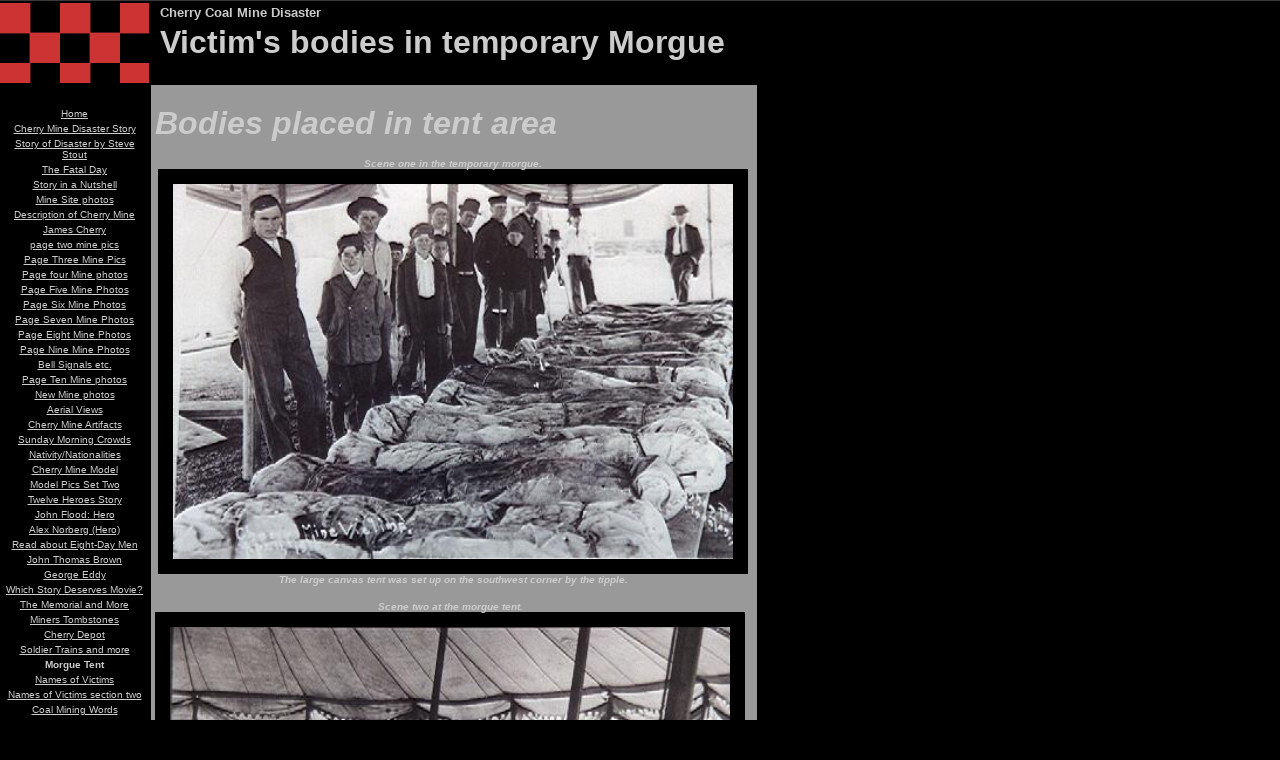

--- FILE ---
content_type: text/html
request_url: https://guitarjourney.tripod.com/cherrycoalminedisaster/id6.html
body_size: 68010
content:
<html>
   <HEAD>
      <meta http-equiv="Content-Type" content="text/html; charset=iso-8859-1">
   
      <META http-equiv="Content-Type" content="text/html; charset=iso-8859-1">
      <META http-equiv="Expires" content="0">
      <META name="TRELLIX_BUILDER_VER" content="1.0"><META name="TRELLIX_OPEN_SITE_COMMAND" content="http://build.tripod.lycos.com:80/trellix/sitebuilder/SiteBuilderServlet?fUrl=/trellix/sitebuilder/f_error.html&sUrl=/trellix/sitebuilder/f_edit_page.html&Command=OpenSite&FileName=5527612450301314860/site.xml"></META>
      <!--base href="https://guitarjourney.tripod.com/cherrycoalminedisaster/"-->
      <!--/base--><script language="Javascript"><!--
		document.isTrellix = 1;
//						--></script><title>Victim's bodies in temporary Morgue</title>
   </HEAD>
   <body leftmargin="0" topmargin="0" rightmargin="4" marginwidth="0" marginheight="0" bgcolor="#000000" background="/imagelib/sitebuilder/layout/spacer.gif" link="#cccccc" vlink="#cc3333" alink="#cccccc"><!--'"</title></head>-->

<script type="text/javascript">
//OwnerIQ
var __oiq_pct = 50;
if( __oiq_pct>=100 || Math.floor(Math.random()*100/(100-__oiq_pct)) > 0 ) {
var _oiqq = _oiqq || [];
_oiqq.push(['oiq_addPageBrand','Lycos']);
_oiqq.push(['oiq_addPageCat','Internet > Websites']);
_oiqq.push(['oiq_addPageLifecycle','Intend']);
_oiqq.push(['oiq_doTag']);
(function() {
var oiq = document.createElement('script'); oiq.type = 'text/javascript'; oiq.async = true;
oiq.src = document.location.protocol + '//px.owneriq.net/stas/s/lycosn.js';
var s = document.getElementsByTagName('script')[0]; s.parentNode.insertBefore(oiq, s);
})();
}
//Google Analytics
var _gaq = _gaq || [];
_gaq.push(['_setAccount','UA-21402695-19']);
_gaq.push(['_setDomainName','tripod.com']);
_gaq.push(['_setCustomVar',1,'member_name','guitarjourney',3]);
_gaq.push(['_trackPageview']);
(function() {
var ga = document.createElement('script'); ga.type = 'text/javascript'; ga.async = true;
ga.src = ('https:' == document.location.protocol ? 'https://ssl' : 'http://www') + '.google-analytics.com/ga.js';
var s = document.getElementsByTagName('script')[0]; s.parentNode.insertBefore(ga, s);
})();
//Lycos Init
function getReferrer() {
var all= this.document.cookie;
if (all== '') return false;
var cookie_name = 'REFERRER=';
var start = all.lastIndexOf(cookie_name);
if (start == -1) return false;
start += cookie_name.length;
var end = all.indexOf(';', start);
if (end == -1) end = all.length;
return all.substring(start, end);
}
function getQuery() {
var rfr = getReferrer();
if (rfr == '') return false;
var q = extractQuery(rfr, 'yahoo.com', 'p=');
if (q) return q;
q = extractQuery(rfr, '', 'q=');
return q ? q : "";
}
function extractQuery(full, site, q_param) {
var start = full.lastIndexOf(site);
if (start == -1) return false;
start = full.lastIndexOf(q_param);
if (start == -1) return false;
start += q_param.length;
var end = full.indexOf('&', start);
if (end == -1) end = full.length;
return unescape(full.substring(start, end)).split(" ").join("+");
}
function generateHref(atag, template){
atag.href=template.replace('_MYURL_', window.location.href.replace('http://', '')).replace('_MYTITLE_','Check%20out%20this%20Tripod%20Member%20site!'); 
}
var lycos_ad = Array();
var lycos_onload_timer;
var cm_role = "live";
var cm_host = "tripod.lycos.com";
var cm_taxid = "/memberembedded";
var tripod_member_name = "guitarjourney";
var tripod_member_page = "guitarjourney/cherrycoalminedisaster/id6.html";
var tripod_ratings_hash = "1769916572:e20097ec2d6864e303f477e729da20b4";

var lycos_ad_category = {"dmoz":"arts\/music","ontarget":"&CAT=arts%20and%20entertainment&L2CAT=music","find_what":"learn how"};

var lycos_ad_remote_addr = "209.202.244.9";
var lycos_ad_www_server = "www.tripod.lycos.com";
var lycos_ad_track_small = "";
var lycos_ad_track_served = "";
var lycos_search_query = getQuery();
</script>

<script type="text/javascript" src="https://scripts.lycos.com/catman/init.js"></script>

<script type='text/javascript'>
 var googletag = googletag || {};
 googletag.cmd = googletag.cmd || [];
 (function() {
   var gads = document.createElement('script');
   gads.async = true;
   gads.type = 'text/javascript';
   var useSSL = 'https:' == document.location.protocol;
   gads.src = (useSSL ? 'https:' : 'http:') +
     '//www.googletagservices.com/tag/js/gpt.js';
   var node = document.getElementsByTagName('script')[0];
   node.parentNode.insertBefore(gads, node);
 })();
</script>

<script type='text/javascript'>
 googletag.cmd.push(function() {
   googletag.defineSlot('/95963596/TRI_300X250_dfp', [300, 250], 'div-gpt-ad-1450204159126-0').addService(googletag.pubads());
   googletag.defineSlot('/95963596/TRI_above_728x90_dfp', [728, 90], 'div-gpt-ad-1450204159126-1').addService(googletag.pubads());
   googletag.defineSlot('/95963596/TRI_below_728x90_dfp', [728, 90], 'div-gpt-ad-1450204159126-2').addService(googletag.pubads());
   googletag.pubads().enableSingleRequest();
   googletag.enableServices();
 });
</script>


<script type="text/javascript"> 
(function(isV)
{
    if( !isV )
    {
        return;
    }
    var adMgr = new AdManager();
    var lycos_prod_set = adMgr.chooseProductSet();
    var slots = ["leaderboard", "leaderboard2", "toolbar_image", "toolbar_text", "smallbox", "top_promo", "footer2", "slider"];
    var adCat = this.lycos_ad_category;
    adMgr.setForcedParam('page', (adCat && adCat.dmoz) ? adCat.dmoz : 'member');
    if (this.lycos_search_query)
    {
        adMgr.setForcedParam("keyword", this.lycos_search_query);
    } 
    else if(adCat && adCat.find_what)
    {
        adMgr.setForcedParam('keyword', adCat.find_what);
    }
    
    for (var s in slots)
    {
        var slot = slots[s];
        if (adMgr.isSlotAvailable(slot))
        {
            this.lycos_ad[slot] = adMgr.getSlot(slot);
        }
    }

    adMgr.renderHeader();
    adMgr.renderFooter();
}((function() {

var w = 0, h = 0, minimumThreshold = 300;

if (top == self)
{
    return true;
}
if (typeof(window.innerWidth) == 'number' )
{
    w = window.innerWidth;
    h = window.innerHeight;
}
else if (document.documentElement && (document.documentElement.clientWidth || document.documentElement.clientHeight))
{
    w = document.documentElement.clientWidth;
    h = document.documentElement.clientHeight;
}
else if (document.body && (document.body.clientWidth || document.body.clientHeight))
{
    w = document.body.clientWidth;
    h = document.body.clientHeight;
}
return ((w > minimumThreshold) && (h > minimumThreshold));
}())));




window.onload = function()
{
    var f = document.getElementById("FooterAd");
    var b = document.getElementsByTagName("body")[0];
    b.appendChild(f);
    f.style.display = "block";
    document.getElementById('lycosFooterAdiFrame').src = '/adm/ad/footerAd.iframe.html';
    


    
    // DOM Inj Ad
    (function(isTrellix)
    {
        var e = document.createElement('iframe');
        e.style.border = '0';
        e.style.margin = 0;
        e.style.display = 'block';
        e.style.cssFloat = 'right';
        e.style.height = '254px';
        e.style.overflow = 'hidden';
        e.style.padding = 0;
        e.style.width = '300px';


        var isBlokedByDomain = function( href )
        {
            var blockedDomains = [
                "ananyaporn13000.tripod.com",
                "xxxpornxxx.tripod.com"
            ];
            var flag = false;
            
            for( var i=0; i<blockedDomains.length; i++ )
            {
                if( href.search( blockedDomains[ i ] ) >= 0 )
                {
                    flag = true;
                }
            }
            return flag;
        }

        var getMetaContent = function( metaName )
        {
            var metas = document.getElementsByTagName('meta');
            for (i=0; i<metas.length; i++)
            { 
                if( metas[i].getAttribute("name") == metaName )
                { 
                    return metas[i].getAttribute("content"); 
                } 
            }
            return false;
        }
        
        var getCommentNodes = function(regexPattern)
        {
            var nodes = {};
            var nodesA = [];
            var preferredNodesList = ['a', 'c', 'b'];
        
            (function getNodesThatHaveComments(n, pattern)
            {
                if (n.hasChildNodes())
                {
                    if (n.tagName === 'IFRAME')
                    {
                        return false;
                    }
                    for (var i = 0; i < n.childNodes.length; i++)
                    {
                        if ((n.childNodes[i].nodeType === 8) && (pattern.test(n.childNodes[i].nodeValue)))
                        {
                            var areaName = pattern.exec(n.childNodes[i].nodeValue)[1];
                            nodes[areaName] = n;
                        }
                        else if (n.childNodes[i].nodeType === 1)
                        {
                            getNodesThatHaveComments(n.childNodes[i], pattern);
                        }
                    }
                }
            }(document.body, regexPattern));

            for (var i in preferredNodesList)
            {
                if (nodes[preferredNodesList[i]])
                {
                    if( isTrellix && nodes[preferredNodesList[i]].parentNode.parentNode.parentNode.parentNode )
                    {
                        nodesA.push(nodes[preferredNodesList[i]].parentNode.parentNode.parentNode.parentNode);
                    }
                    else
                    {
                        nodesA.push( nodes[preferredNodesList[i]] );
                    }
                }
            }
            return nodesA;
        }
        
        
        var properNode = null;
        var areaNodes = getCommentNodes( new RegExp( '^area Type="area_(\\w+)"' ) );

        for (var i = 0; i < areaNodes.length; i++)
        {
            var a = parseInt(getComputedStyle(areaNodes[i]).width);
            if ((a >= 300) && (a <= 400))
            {
                properNode = areaNodes[i];
                break;
            }
        }


        var propertyName = getMetaContent("property") || false;
        if( isTrellix && (properNode) )
        {
            e.src = '/adm/ad/injectAd.iframe.html';
            properNode.insertBefore(e, properNode.firstChild);
        }
        else if( isTrellix && !( properNode ) ) // Slap the ad eventhought there is no alocated slot
        {
            e.src = '/adm/ad/injectAd.iframe.html';
            e.style.cssFloat = 'none';
            var cdiv = document.createElement('div');
            cdiv.style = "width:300px;margin:10px auto;";
            cdiv.appendChild( e );
            b.insertBefore(cdiv, b.lastChild);
        }
        else if( !isBlokedByDomain( location.href ) )
        {
            var injF = document.createElement('iframe');
            injF.style.border = '0';
            injF.style.margin = 0;
            injF.style.display = 'block';
            injF.style.cssFloat = 'none';
            injF.style.height = '254px';
            injF.style.overflow = 'hidden';
            injF.style.padding = 0;
            injF.style.width = '300px';
            injF.src = '/adm/ad/injectAd.iframe.html';

            if( b && ( !isTrellix || ( typeof isTrellix == "undefined" ) ) ) // All other tripod props
            {
                var cdiv = document.createElement('div');
                cdiv.style = "width:300px;margin:10px auto;";
                cdiv.appendChild( injF );
                b.insertBefore(cdiv, b.lastChild);
            } 
        }
  }( document.isTrellix ));
}

</script>

<div id="tb_container" style="background:#DFDCCF; border-bottom:1px solid #393939; position:relative; z-index:999999999!important">
<!--form name="search" onSubmit="return searchit()" id='header_search' >
<input type="text" placeholder="Search" size=30 name="search2" value="">
<input type="button" value="Go!" onClick="searchit()">
</form>
<style>
form#header_search {
    width: 916px;
    margin: 0 auto 8px;
    position: relative;
}


form#header_search input {
    height: 40px;
    font-size: 14px;
    line-height: 40px;
    padding: 0 8px;
    box-sizing: border-box;
    background: #F4F2E9;
    border: 1px solid #BBB8B8;
    transition: background-color 300ms ease-out,
                color 300ms ease;
}

form#header_search input[type="text"] {
    width: 100%;
}
form#header_search input[type="text"]:focus {
    border-color: #A2D054;
    background-color: #fff;
    box-shadow: 0 0px 12px -4px #A2D054;
}



form#header_search input[type="button"] {
    position: absolute;
    top: 1px;
    right: 1px;
    opacity: 1;
    background: #DFDCCF;
    color: #463734;
    width: 125px;
    cursor: pointer;
    height: 38px;
    border: none;
}
form#header_search input[type="text"]:focus ~ input[type='button']:hover,
form#header_search input[type='button']:hover {
    background-color: #A5CE56;
    color: #fff;
}
form#header_search input[type="text"]:focus ~ input[type='button'] {
    background-color: #52AEDF;
    color: #fff;
}

</style>

<script>
function searchit(){
    
    // determine environment 
    var search_env 
    if (lycos_ad_www_server.indexOf(".pd.") > -1) {
       search_env = 'http://search51.pd.lycos.com/a/';
    } else if (lycos_ad_www_server.indexOf(".qa.") > -1) {
       search_env = 'http://search51.qa.lycos.com/a/';
    } else {
       search_env = 'http://search51.lycos.com/a/';
    }

var search_term = encodeURIComponent(document.search.search2.value)
var search_url = search_env+search_term;
window.open(search_url);

return false
}
</script-->
<style>
    .adCenterClass{margin:0 auto}
</style>
<div id="tb_ad" class="adCenterClass" style="display:block!important; overflow:hidden; width:916px;">

<div id="ad_container" style="display:block!important; float:left; width:728px ">
<script type="text/javascript">
if (typeof lycos_ad !== "undefined" && "leaderboard" in lycos_ad) {
  document.write(lycos_ad['leaderboard']);
}
</script>
</div>
</div>
</div>
<script type="text/javascript">
if (typeof lycos_ad !== "undefined" && "slider" in lycos_ad) {
  document.write(lycos_ad['slider']);
}
</script> <!-- added 7/22 -->
<div id="FooterAd" style="background:#DFDCCF; border-top:1px solid #393939; clear:both; display:none; width:100%!important; position:relative; z-index:999999!important; height:90px!important"> 
<div class="adCenterClass" style="display:block!important; overflow:hidden; width:916px;">
<div id="footerAd_container" style="display:block!important; float:left; width:728px">
<iframe id="lycosFooterAdiFrame" style="border:0; display:block; float:left; height:96px; overflow:hidden; padding:0; width:750px"></iframe>
</div>
</div>
</div>


      <table cellpadding="0" cellspacing="0" border="0">
         <tr valign="top">
            <td width="149" bgcolor="#000000"><img src="/imagelib/sitebuilder/layout/spacer.gif" height="2" width="149" alt=""></td>
            <td colspan="4" width="610" bgcolor="#000000"><img src="/imagelib/sitebuilder/layout/spacer.gif" height="2" width="1" alt=""></td>
         </tr>
         <tr>
            <td width="149" background="/imagelib/sitebuilder/layout/checkers_logo.gif" height="80" valign="middle" align="center"><img src="/imagelib/sitebuilder/layout/spacer.gif" alt=""></td>
            <td width="2" bgcolor="#000000"><img src="/imagelib/sitebuilder/layout/spacer.gif" height="2" width="2" alt=""></td>
            <td width="6" bgcolor="#000000"><img src="/imagelib/sitebuilder/layout/spacer.gif" height="2" width="6" alt=""></td>
            <td background="/imagelib/sitebuilder/layout/spacer.gif" height="80" valign="top" align="center" bgcolor="#000000">
               <table cellpadding="2" cellspacing="0" border="0" background="/imagelib/sitebuilder/layout/spacer.gif">
                  <tr>
                     <td width="595">
                        <p align="left"><font face="Arial,Helvetica,sans-serif" size="2" color="#cccccc"><b>Cherry Coal Mine Disaster</b></font></p>
                     </td>
                  </tr>
                  <tr>
                     <td width="595">
                        <div><font face="Arial,Helvetica,sans-serif" size="6" color="#cccccc"><b>Victim's bodies in temporary Morgue</b></font></div>
                     </td>
                  </tr>
               </table>
            </td>
            <td width="2" bgcolor="#000000"><img src="/imagelib/sitebuilder/layout/spacer.gif" height="2" width="2" alt=""></td>
         </tr>
      </table>
      <table cellpadding="0" cellspacing="0" border="0">
         <tr>
            <td width="149" bgcolor="#000000"><img src="/imagelib/sitebuilder/layout/spacer.gif" height="2" width="149" alt=""></td>
            <td colspan="3" width="610" bgcolor="#000000"><img src="/imagelib/sitebuilder/layout/spacer.gif" height="2" width="1" alt=""></td>
         </tr>
         <tr>
            <td background="/imagelib/sitebuilder/layout/spacer.gif" height="80" valign="top" align="center" bgcolor="#000000">
               <table cellpadding="0" cellspacing="0" border="0">
                  <tr>
                     <td width="149"><img src="/imagelib/sitebuilder/layout/spacer.gif" height="20" width="149" alt=""></td>
                  </tr>
                  <tr>
                     <td width="149" valign="top" align="center">
                        <!--navbar Type="vert" uses-text="Y" face="Arial,Helvetica,sans-serif" size="1" color="#cccccc" style="0"-->
                        <table background="/imagelib/sitebuilder/layout/spacer.gif">
                           <tr>
                              <td align="center"><font face="Arial,Helvetica,sans-serif" size="1" color="#cccccc"><a class="NavBar" href="index.html"><font color="#cccccc">Home</font></a></font>
                              </td>
                           </tr>
                           <tr>
                              <td align="center"><font face="Arial,Helvetica,sans-serif" size="1" color="#cccccc"><a class="NavBar" href="id35.html"><font color="#cccccc">Cherry Mine Disaster Story</font></a></font>
                              </td>
                           </tr>
                           <tr>
                              <td align="center"><font face="Arial,Helvetica,sans-serif" size="1" color="#cccccc"><a class="NavBar" href="id36.html"><font color="#cccccc">Story of Disaster by Steve Stout</font></a></font>
                              </td>
                           </tr>
                           <tr>
                              <td align="center"><font face="Arial,Helvetica,sans-serif" size="1" color="#cccccc"><a class="NavBar" href="id37.html"><font color="#cccccc">The Fatal Day</font></a></font>
                              </td>
                           </tr>
                           <tr>
                              <td align="center"><font face="Arial,Helvetica,sans-serif" size="1" color="#cccccc"><a class="NavBar" href="id11.html"><font color="#cccccc">Story in a Nutshell</font></a></font>
                              </td>
                           </tr>
                           <tr>
                              <td align="center"><font face="Arial,Helvetica,sans-serif" size="1" color="#cccccc"><a class="NavBar" href="id7.html"><font color="#cccccc">Mine Site photos</font></a></font>
                              </td>
                           </tr>
                           <tr>
                              <td align="center"><font face="Arial,Helvetica,sans-serif" size="1" color="#cccccc"><a class="NavBar" href="id56.html"><font color="#cccccc">Description of Cherry Mine</font></a></font>
                              </td>
                           </tr>
                           <tr>
                              <td align="center"><font face="Arial,Helvetica,sans-serif" size="1" color="#cccccc"><a class="NavBar" href="id63.html"><font color="#cccccc">James Cherry</font></a></font>
                              </td>
                           </tr>
                           <tr>
                              <td align="center"><font face="Arial,Helvetica,sans-serif" size="1" color="#cccccc"><a class="NavBar" href="id9.html"><font color="#cccccc">page two mine pics</font></a></font>
                              </td>
                           </tr>
                           <tr>
                              <td align="center"><font face="Arial,Helvetica,sans-serif" size="1" color="#cccccc"><a class="NavBar" href="id10.html"><font color="#cccccc">Page Three Mine Pics</font></a></font>
                              </td>
                           </tr>
                           <tr>
                              <td align="center"><font face="Arial,Helvetica,sans-serif" size="1" color="#cccccc"><a class="NavBar" href="id15.html"><font color="#cccccc">Page four Mine photos</font></a></font>
                              </td>
                           </tr>
                           <tr>
                              <td align="center"><font face="Arial,Helvetica,sans-serif" size="1" color="#cccccc"><a class="NavBar" href="id24.html"><font color="#cccccc">Page Five Mine Photos</font></a></font>
                              </td>
                           </tr>
                           <tr>
                              <td align="center"><font face="Arial,Helvetica,sans-serif" size="1" color="#cccccc"><a class="NavBar" href="id28.html"><font color="#cccccc">Page Six Mine Photos</font></a></font>
                              </td>
                           </tr>
                           <tr>
                              <td align="center"><font face="Arial,Helvetica,sans-serif" size="1" color="#cccccc"><a class="NavBar" href="id29.html"><font color="#cccccc">Page Seven Mine Photos</font></a></font>
                              </td>
                           </tr>
                           <tr>
                              <td align="center"><font face="Arial,Helvetica,sans-serif" size="1" color="#cccccc"><a class="NavBar" href="id47.html"><font color="#cccccc">Page Eight Mine Photos</font></a></font>
                              </td>
                           </tr>
                           <tr>
                              <td align="center"><font face="Arial,Helvetica,sans-serif" size="1" color="#cccccc"><a class="NavBar" href="id48.html"><font color="#cccccc">Page Nine Mine Photos</font></a></font>
                              </td>
                           </tr>
                           <tr>
                              <td align="center"><font face="Arial,Helvetica,sans-serif" size="1" color="#cccccc"><a class="NavBar" href="id70.html"><font color="#cccccc">Bell Signals etc.</font></a></font>
                              </td>
                           </tr>
                           <tr>
                              <td align="center"><font face="Arial,Helvetica,sans-serif" size="1" color="#cccccc"><a class="NavBar" href="id73.html"><font color="#cccccc">Page Ten Mine photos</font></a></font>
                              </td>
                           </tr>
                           <tr>
                              <td align="center"><font face="Arial,Helvetica,sans-serif" size="1" color="#cccccc"><a class="NavBar" href="id41.html"><font color="#cccccc">New Mine photos</font></a></font>
                              </td>
                           </tr>
                           <tr>
                              <td align="center"><font face="Arial,Helvetica,sans-serif" size="1" color="#cccccc"><a class="NavBar" href="id43.html"><font color="#cccccc">Aerial Views</font></a></font>
                              </td>
                           </tr>
                           <tr>
                              <td align="center"><font face="Arial,Helvetica,sans-serif" size="1" color="#cccccc"><a class="NavBar" href="id61.html"><font color="#cccccc">Cherry Mine Artifacts</font></a></font>
                              </td>
                           </tr>
                           <tr>
                              <td align="center"><font face="Arial,Helvetica,sans-serif" size="1" color="#cccccc"><a class="NavBar" href="id44.html"><font color="#cccccc">Sunday Morning Crowds</font></a></font>
                              </td>
                           </tr>
                           <tr>
                              <td align="center"><font face="Arial,Helvetica,sans-serif" size="1" color="#cccccc"><a class="NavBar" href="id30.html"><font color="#cccccc">Nativity/Nationalities</font></a></font>
                              </td>
                           </tr>
                           <tr>
                              <td align="center"><font face="Arial,Helvetica,sans-serif" size="1" color="#cccccc"><a class="NavBar" href="id12.html"><font color="#cccccc">Cherry Mine Model</font></a></font>
                              </td>
                           </tr>
                           <tr>
                              <td align="center"><font face="Arial,Helvetica,sans-serif" size="1" color="#cccccc"><a class="NavBar" href="id13.html"><font color="#cccccc">Model Pics Set Two</font></a></font>
                              </td>
                           </tr>
                           <tr>
                              <td align="center"><font face="Arial,Helvetica,sans-serif" size="1" color="#cccccc"><a class="NavBar" href="id19.html"><font color="#cccccc">Twelve Heroes Story</font></a></font>
                              </td>
                           </tr>
                           <tr>
                              <td align="center"><font face="Arial,Helvetica,sans-serif" size="1" color="#cccccc"><a class="NavBar" href="id38.html"><font color="#cccccc">John Flood: Hero</font></a></font>
                              </td>
                           </tr>
                           <tr>
                              <td align="center"><font face="Arial,Helvetica,sans-serif" size="1" color="#cccccc"><a class="NavBar" href="id54.html"><font color="#cccccc">Alex Norberg (Hero)</font></a></font>
                              </td>
                           </tr>
                           <tr>
                              <td align="center"><font face="Arial,Helvetica,sans-serif" size="1" color="#cccccc"><a class="NavBar" href="id18.html"><font color="#cccccc">Read about Eight-Day Men</font></a></font>
                              </td>
                           </tr>
                           <tr>
                              <td align="center"><font face="Arial,Helvetica,sans-serif" size="1" color="#cccccc"><a class="NavBar" href="id65.html"><font color="#cccccc">John Thomas Brown</font></a></font>
                              </td>
                           </tr>
                           <tr>
                              <td align="center"><font face="Arial,Helvetica,sans-serif" size="1" color="#cccccc"><a class="NavBar" href="id78.html"><font color="#cccccc">George Eddy</font></a></font>
                              </td>
                           </tr>
                           <tr>
                              <td align="center"><font face="Arial,Helvetica,sans-serif" size="1" color="#cccccc"><a class="NavBar" href="id27.html"><font color="#cccccc">Which Story Deserves Movie?</font></a></font>
                              </td>
                           </tr>
                           <tr>
                              <td align="center"><font face="Arial,Helvetica,sans-serif" size="1" color="#cccccc"><a class="NavBar" href="id16.html"><font color="#cccccc">The Memorial and More</font></a></font>
                              </td>
                           </tr>
                           <tr>
                              <td align="center"><font face="Arial,Helvetica,sans-serif" size="1" color="#cccccc"><a class="NavBar" href="id33.html"><font color="#cccccc">Miners Tombstones</font></a></font>
                              </td>
                           </tr>
                           <tr>
                              <td align="center"><font face="Arial,Helvetica,sans-serif" size="1" color="#cccccc"><a class="NavBar" href="id26.html"><font color="#cccccc">Cherry Depot</font></a></font>
                              </td>
                           </tr>
                           <tr>
                              <td align="center"><font face="Arial,Helvetica,sans-serif" size="1" color="#cccccc"><a class="NavBar" href="id17.html"><font color="#cccccc">Soldier Trains and more</font></a></font>
                              </td>
                           </tr>
                           <tr>
                              <td align="center"><font face="Arial,Helvetica,sans-serif" size="1" color="#cccccc"><a class="NavBar" href="id6.html" style="text-decoration: none;"><font color="#cccccc"><b>Morgue Tent</b></font></a></font>
                              </td>
                           </tr>
                           <tr>
                              <td align="center"><font face="Arial,Helvetica,sans-serif" size="1" color="#cccccc"><a class="NavBar" href="id22.html"><font color="#cccccc">Names of Victims</font></a></font>
                              </td>
                           </tr>
                           <tr>
                              <td align="center"><font face="Arial,Helvetica,sans-serif" size="1" color="#cccccc"><a class="NavBar" href="id23.html"><font color="#cccccc">Names of Victims section two</font></a></font>
                              </td>
                           </tr>
                           <tr>
                              <td align="center"><font face="Arial,Helvetica,sans-serif" size="1" color="#cccccc"><a class="NavBar" href="id8.html"><font color="#cccccc">Coal Mining Words</font></a></font>
                              </td>
                           </tr>
                           <tr>
                              <td align="center"><font face="Arial,Helvetica,sans-serif" size="1" color="#cccccc"><a class="NavBar" href="id5.html"><font color="#cccccc">Map Diagrams</font></a></font>
                              </td>
                           </tr>
                           <tr>
                              <td align="center"><font face="Arial,Helvetica,sans-serif" size="1" color="#cccccc"><a class="NavBar" href="id42.html"><font color="#cccccc">No Respect For History</font></a></font>
                              </td>
                           </tr>
                           <tr>
                              <td align="center"><font face="Arial,Helvetica,sans-serif" size="1" color="#cccccc"><a class="NavBar" href="id66.html"><font color="#cccccc">The Day the Tipple Fell</font></a></font>
                              </td>
                           </tr>
                           <tr>
                              <td align="center"><font face="Arial,Helvetica,sans-serif" size="1" color="#cccccc"><a class="NavBar" href="id4.html"><font color="#cccccc">Farewell letters</font></a></font>
                              </td>
                           </tr>
                           <tr>
                              <td align="center"><font face="Arial,Helvetica,sans-serif" size="1" color="#cccccc"><a class="NavBar" href="id55.html"><font color="#cccccc">Sam Howard's Letter</font></a></font>
                              </td>
                           </tr>
                           <tr>
                              <td align="center"><font face="Arial,Helvetica,sans-serif" size="1" color="#cccccc"><a class="NavBar" href="id20.html"><font color="#cccccc">More on the Subject</font></a></font>
                              </td>
                           </tr>
                           <tr>
                              <td align="center"><font face="Arial,Helvetica,sans-serif" size="1" color="#cccccc"><a class="NavBar" href="id51.html"><font color="#cccccc">&quot;Oneness&quot; Press release</font></a></font>
                              </td>
                           </tr>
                           <tr>
                              <td align="center"><font face="Arial,Helvetica,sans-serif" size="1" color="#cccccc"><a class="NavBar" href="id39.html"><font color="#cccccc">TRAPPED: Karen Tintori's new book</font></a></font>
                              </td>
                           </tr>
                           <tr>
                              <td align="center"><font face="Arial,Helvetica,sans-serif" size="1" color="#cccccc"><a class="NavBar" href="id14.html"><font color="#cccccc">MODEL RAILROADING MAG</font></a></font>
                              </td>
                           </tr>
                           <tr>
                              <td align="center"><font face="Arial,Helvetica,sans-serif" size="1" color="#cccccc"><a class="NavBar" href="id74.html"><font color="#cccccc">Ray Tutaj Model Projects</font></a></font>
                              </td>
                           </tr>
                           <tr>
                              <td align="center"><font face="Arial,Helvetica,sans-serif" size="1" color="#cccccc"><a class="NavBar" href="id21.html"><font color="#cccccc">Last Days of The Milwaukee Road</font></a></font>
                              </td>
                           </tr>
                           <tr>
                              <td align="center"><font face="Arial,Helvetica,sans-serif" size="1" color="#cccccc"><a class="NavBar" href="id45.html"><font color="#cccccc">Milwaukee Road Car</font></a></font>
                              </td>
                           </tr>
                           <tr>
                              <td align="center"><font face="Arial,Helvetica,sans-serif" size="1" color="#cccccc"><a class="NavBar" href="id32.html"><font color="#cccccc">St. Paul Coal Mine Office</font></a></font>
                              </td>
                           </tr>
                           <tr>
                              <td align="center"><font face="Arial,Helvetica,sans-serif" size="1" color="#cccccc"><a class="NavBar" href="id53.html"><font color="#cccccc">Remembering the disaster.</font></a></font>
                              </td>
                           </tr>
                           <tr>
                              <td align="center"><font face="Arial,Helvetica,sans-serif" size="1" color="#cccccc"><a class="NavBar" href="id52.html"><font color="#cccccc">100th Anniversary/Car Show</font></a></font>
                              </td>
                           </tr>
                           <tr>
                              <td align="center"><font face="Arial,Helvetica,sans-serif" size="1" color="#cccccc"><a class="NavBar" href="id62.html"><font color="#cccccc">100th Anniversary Photos</font></a></font>
                              </td>
                           </tr>
                           <tr>
                              <td align="center"><font face="Arial,Helvetica,sans-serif" size="1" color="#cccccc"><a class="NavBar" href="id67.html"><font color="#cccccc">100th Anniversary photos by Candy Brown</font></a></font>
                              </td>
                           </tr>
                           <tr>
                              <td align="center"><font face="Arial,Helvetica,sans-serif" size="1" color="#cccccc"><a class="NavBar" href="id68.html"><font color="#cccccc">100th Anniversary pics from Karen Tintori</font></a></font>
                              </td>
                           </tr>
                           <tr>
                              <td align="center"><font face="Arial,Helvetica,sans-serif" size="1" color="#cccccc"><a class="NavBar" href="id58.html"><font color="#cccccc">We need Your Help (1909 song)</font></a></font>
                              </td>
                           </tr>
                           <tr>
                              <td align="center"><font face="Arial,Helvetica,sans-serif" size="1" color="#cccccc"><a class="NavBar" href="id57.html"><font color="#cccccc">Cherry Word Puzzle</font></a></font>
                              </td>
                           </tr>
                           <tr>
                              <td align="center"><font face="Arial,Helvetica,sans-serif" size="1" color="#cccccc"><a class="NavBar" href="id2.html"><font color="#cccccc">Favorite Links</font></a></font>
                              </td>
                           </tr>
                           <tr>
                              <td align="center"><font face="Arial,Helvetica,sans-serif" size="1" color="#cccccc"><a class="NavBar" href="id1.html"><font color="#cccccc">About me</font></a></font>
                              </td>
                           </tr>
                           <tr>
                              <td align="center"><font face="Arial,Helvetica,sans-serif" size="1" color="#cccccc"><a class="NavBar" href="id25.html"><font color="#cccccc">Tour of Mine Site</font></a></font>
                              </td>
                           </tr>
                           <tr>
                              <td align="center"><font face="Arial,Helvetica,sans-serif" size="1" color="#cccccc"><a class="NavBar" href="id3.html"><font color="#cccccc">Contact Me</font></a></font>
                              </td>
                           </tr>
                           <tr>
                              <td align="center"><font face="Arial,Helvetica,sans-serif" size="1" color="#cccccc"><a class="NavBar" href="id59.html"><font color="#cccccc">100th Anniversary Documentary Available and More!</font></a></font>
                              </td>
                           </tr>
                           <tr>
                              <td align="center"><font face="Arial,Helvetica,sans-serif" size="1" color="#cccccc"><a class="NavBar" href="id69.html"><font color="#cccccc">Cherry Mine Disaster Historical Society</font></a></font>
                              </td>
                           </tr>
                           <tr>
                              <td align="center"><font face="Arial,Helvetica,sans-serif" size="1" color="#cccccc"><a class="NavBar" href="id60.html"><font color="#cccccc">T-Shirts, Sweatshirts etc.(100th anniv.)</font></a></font>
                              </td>
                           </tr>
                           <tr>
                              <td align="center"><font face="Arial,Helvetica,sans-serif" size="1" color="#cccccc"><a class="NavBar" href="id64.html"><font color="#cccccc">STORE</font></a></font>
                              </td>
                           </tr>
                           <tr>
                              <td align="center"><font face="Arial,Helvetica,sans-serif" size="1" color="#cccccc"><a class="NavBar" href="id46.html"><font color="#cccccc">Train Photo CDs Available</font></a></font>
                              </td>
                           </tr>
                           <tr>
                              <td align="center"><font face="Arial,Helvetica,sans-serif" size="1" color="#cccccc"><a class="NavBar" href="id72.html"><font color="#cccccc">Train Video DVD's Available</font></a></font>
                              </td>
                           </tr>
                           <tr>
                              <td align="center"><font face="Arial,Helvetica,sans-serif" size="1" color="#cccccc"><a class="NavBar" href="id76.html"><font color="#cccccc">Train -e-books NEW!</font></a></font>
                              </td>
                           </tr>
                           <tr>
                              <td align="center"><font face="Arial,Helvetica,sans-serif" size="1" color="#cccccc"><a class="NavBar" href="id71.html"><font color="#cccccc">Workers Compensation</font></a></font>
                              </td>
                           </tr>
                           <tr>
                              <td align="center"><font face="Arial,Helvetica,sans-serif" size="1" color="#cccccc"><a class="NavBar" href="id75.html"><font color="#cccccc">Cherry MIne Enthusiasts Remembered</font></a></font>
                              </td>
                           </tr>
                           <tr>
                              <td align="center"><font face="Arial,Helvetica,sans-serif" size="1" color="#cccccc"><a class="NavBar" href="id77.html"><font color="#cccccc">How You Can Help</font></a></font>
                              </td>
                           </tr>
                        </table>
                        <!--/navbar-->
                     </td>
                  </tr>
               </table>
            </td>
            <td width="2" bgcolor="#000000"><img src="/imagelib/sitebuilder/layout/spacer.gif" height="2" width="2" alt=""></td>
            <td valign="top" bgcolor="#999999">
               <table cellpadding="4" cellspacing="0" border="0">
                  <tr>
                     <td width="596" valign="top">
                        <!--area Type="subhead" face="Arial,Helvetica,sans-serif" size="3" color="#cccccc" style="3"-->
                        
                        <p>
                           <!--gem:tlx.tlx.sound-->
                           <embed autostart="true" hidden="true" loop="false" src="https://guitarjourney.tripod.com/sitebuildercontent/sitebuilderfiles/00forsaken.mp3"></embed>
                           <!--end gem-->
                           <!--"''"-->
                        </p>
                        <p><font face="Arial,Helvetica,sans-serif" size="3" color="#cccccc"><b><i><DIV><FONT size=6>Bodies placed in tent area</FONT>
                           <!--"''"--></DIV></i></b></font>
                        </p>
                        
                        <p>
                           <div align="center">
                              <table border="0" cellpadding="0" cellspacing="0">
                                 <tr>
                                    <td align="center" background="/imagelib/sitebuilder/layout/spacer.gif" width="590"><font face="Arial,Helvetica,sans-serif" size="1" color="#cccccc"><b><i>Scene one in the temporary morgue.</i></b></font></td>
                                 </tr>
                                 <tr>
                                    <td align="center" background="/imagelib/sitebuilder/layout/spacer.gif">
                                       <table border="0" cellpadding="0" cellspacing="0" align="center">
                                          <tr>
                                             <TD HEIGHT="15" COLSPAN="3" bgcolor="#000000"><img src="/imagelib/sitebuilder/layout/blank.gif" BORDER="0" ALT=""></TD>
                                          </tr>
                                          <tr>
                                             <td width="15" bgcolor="#000000"><img src="/imagelib/sitebuilder/layout/blank.gif" WIDTH="15" HEIGHT="1" BORDER="0" ALT=""></td>
                                             <td><img alt="corpseone.jpg" border="" src="../sitebuildercontent/sitebuilderpictures/corpseone.jpg" vspace="0" hspace="0" width="560"></td>
                                             <td width="15" bgcolor="#000000"><img src="/imagelib/sitebuilder/layout/blank.gif" WIDTH="15" HEIGHT="1" BORDER="0" ALT=""></td>
                                          </tr>
                                          <tr>
                                             <td height="15" colspan="3" bgcolor="#000000"><img src="/imagelib/sitebuilder/layout/blank.gif" WIDTH="1" HEIGHT="1" BORDER="0" ALT=""></td>
                                          </tr>
                                       </table>
                                    </td>
                                 </tr>
                                 <tr>
                                    <td align="center" background="/imagelib/sitebuilder/layout/spacer.gif" width="590"><font face="Arial,Helvetica,sans-serif" size="1" color="#cccccc"><b><i>The large canvas tent was set up on the southwest corner by the tipple.</i></b></font></td>
                                 </tr>
                              </table>
                           </div>
                        </p>
                        <p>
                           <div align="left">
                              <table border="0" cellpadding="0" cellspacing="0">
                                 <tr>
                                    <td align="center" background="/imagelib/sitebuilder/layout/spacer.gif" width="590"><font face="Arial,Helvetica,sans-serif" size="1" color="#cccccc"><b><i>Scene two at the morgue tent.</i></b></font></td>
                                 </tr>
                                 <tr>
                                    <td align="center" background="/imagelib/sitebuilder/layout/spacer.gif">
                                       <table border="0" cellpadding="0" cellspacing="0" align="center">
                                          <tr>
                                             <TD HEIGHT="15" COLSPAN="3" bgcolor="#000000"><img src="/imagelib/sitebuilder/layout/blank.gif" BORDER="0" ALT=""></TD>
                                          </tr>
                                          <tr>
                                             <td width="15" bgcolor="#000000"><img src="/imagelib/sitebuilder/layout/blank.gif" WIDTH="15" HEIGHT="1" BORDER="0" ALT=""></td>
                                             <td><img alt="corpsetwo.jpg" border="" src="../sitebuildercontent/sitebuilderpictures/corpsetwo.jpg" vspace="0" hspace="0" width="560"></td>
                                             <td width="15" bgcolor="#000000"><img src="/imagelib/sitebuilder/layout/blank.gif" WIDTH="15" HEIGHT="1" BORDER="0" ALT=""></td>
                                          </tr>
                                          <tr>
                                             <td height="15" colspan="3" bgcolor="#000000"><img src="/imagelib/sitebuilder/layout/blank.gif" WIDTH="1" HEIGHT="1" BORDER="0" ALT=""></td>
                                          </tr>
                                       </table>
                                    </td>
                                 </tr>
                                 <tr>
                                    <td align="center" background="/imagelib/sitebuilder/layout/spacer.gif" width="590"><font face="Arial,Helvetica,sans-serif" size="1" color="#cccccc"><b><i>Notice the wooden coffins below the charred body remains</i></b></font></td>
                                 </tr>
                              </table>
                           </div>
                        </p>
                        <p><font face="Arial,Helvetica,sans-serif" size="3" color="#cccccc"><b><i><DIV><FONT color=#ffffff size=2>&nbsp;
                           <P>Here in this temporary tent, the victims of the disaster are laid for family to help identify. Many were identified by
                           a type of watch or item worn on their clothing etc.</P>
                           <P>In the 1910 book called "The Cherry Mine Disaster", a description was given which gives the reader a ghastly and eerie
                           glimpse of the horror filled task of identifying the bodies. The author described a scene he witnessed near the tent. Family
                           members entered the tent in the night with flickering of the lantern lights helping to illuminate the tent. The disfigured
                           bodies were silhouetted upon the canvass of the tent as a family member wept bitterly while verifying the remains of the lost
                           loved one.</P></FONT>
                           <!--"''"--></DIV></i></b></font>
                        </p>
                        <p>
                           <div align="center">
                              <table border="0" cellpadding="0" cellspacing="0">
                                 <tr>
                                    <td align="center" background="/imagelib/sitebuilder/layout/spacer.gif" width="590"><font face="Arial,Helvetica,sans-serif" size="1" color="#cccccc"><b><i>Scene three in temp morgue</i></b></font></td>
                                 </tr>
                                 <tr>
                                    <td align="center" background="/imagelib/sitebuilder/layout/spacer.gif">
                                       <table border="0" cellpadding="0" cellspacing="0" align="center">
                                          <tr>
                                             <TD HEIGHT="15" COLSPAN="3" bgcolor="#000000"><img src="/imagelib/sitebuilder/layout/blank.gif" BORDER="0" ALT=""></TD>
                                          </tr>
                                          <tr>
                                             <td width="15" bgcolor="#000000"><img src="/imagelib/sitebuilder/layout/blank.gif" WIDTH="15" HEIGHT="1" BORDER="0" ALT=""></td>
                                             <td><img alt="corpsethree.jpg" border="" src="../sitebuildercontent/sitebuilderpictures/corpsethree.jpg" vspace="0" hspace="0" width="560"></td>
                                             <td width="15" bgcolor="#000000"><img src="/imagelib/sitebuilder/layout/blank.gif" WIDTH="15" HEIGHT="1" BORDER="0" ALT=""></td>
                                          </tr>
                                          <tr>
                                             <td height="15" colspan="3" bgcolor="#000000"><img src="/imagelib/sitebuilder/layout/blank.gif" WIDTH="1" HEIGHT="1" BORDER="0" ALT=""></td>
                                          </tr>
                                       </table>
                                    </td>
                                 </tr>
                                 <tr>
                                    <td align="center" background="/imagelib/sitebuilder/layout/spacer.gif" width="590"><font face="Arial,Helvetica,sans-serif" size="1" color="#cccccc"><b><i>Hell on earth.</i></b></font></td>
                                 </tr>
                              </table>
                           </div>
                        </p>
                        <p>
                           <div align="center">
                              <table border="0" cellpadding="0" cellspacing="0">
                                 <tr>
                                    <td align="center" background="/imagelib/sitebuilder/layout/spacer.gif" width="590"><font face="Arial,Helvetica,sans-serif" size="1" color="#cccccc"><b><i>Scene four in the Morgue tent</i></b></font></td>
                                 </tr>
                                 <tr>
                                    <td align="center" background="/imagelib/sitebuilder/layout/spacer.gif">
                                       <table border="0" cellpadding="0" cellspacing="0" align="center">
                                          <tr>
                                             <TD HEIGHT="15" COLSPAN="3" bgcolor="#000000"><img src="/imagelib/sitebuilder/layout/blank.gif" BORDER="0" ALT=""></TD>
                                          </tr>
                                          <tr>
                                             <td width="15" bgcolor="#000000"><img src="/imagelib/sitebuilder/layout/blank.gif" WIDTH="15" HEIGHT="1" BORDER="0" ALT=""></td>
                                             <td><img alt="corpsefour.jpg" border="" src="../sitebuildercontent/sitebuilderpictures/corpsefour.jpg" vspace="0" hspace="0" width="560"></td>
                                             <td width="15" bgcolor="#000000"><img src="/imagelib/sitebuilder/layout/blank.gif" WIDTH="15" HEIGHT="1" BORDER="0" ALT=""></td>
                                          </tr>
                                          <tr>
                                             <td height="15" colspan="3" bgcolor="#000000"><img src="/imagelib/sitebuilder/layout/blank.gif" WIDTH="1" HEIGHT="1" BORDER="0" ALT=""></td>
                                          </tr>
                                       </table>
                                    </td>
                                 </tr>
                                 <tr>
                                    <td align="center" background="/imagelib/sitebuilder/layout/spacer.gif" width="590"><font face="Arial,Helvetica,sans-serif" size="1" color="#cccccc"><b><i>Not an easy job for anybody, including the photographers.  </i></b></font></td>
                                 </tr>
                              </table>
                           </div>
                        </p>
                        <p>
                           <div align="center">
                              <table border="0" cellpadding="0" cellspacing="0">
                                 <tr>
                                    <td align="center" background="/imagelib/sitebuilder/layout/spacer.gif" width="590"><font face="Arial,Helvetica,sans-serif" size="1" color="#cccccc"><b><i>Scene five. Life is fragile so handle it with care</i></b></font></td>
                                 </tr>
                                 <tr>
                                    <td align="center" background="/imagelib/sitebuilder/layout/spacer.gif">
                                       <table border="0" cellpadding="0" cellspacing="0" align="center">
                                          <tr>
                                             <TD HEIGHT="15" COLSPAN="3" bgcolor="#000000"><img src="/imagelib/sitebuilder/layout/blank.gif" BORDER="0" ALT=""></TD>
                                          </tr>
                                          <tr>
                                             <td width="15" bgcolor="#000000"><img src="/imagelib/sitebuilder/layout/blank.gif" WIDTH="15" HEIGHT="1" BORDER="0" ALT=""></td>
                                             <td><img alt="corpsefive.jpg" border="" src="../sitebuildercontent/sitebuilderpictures/corpsefive.jpg" vspace="0" hspace="0" width="560"></td>
                                             <td width="15" bgcolor="#000000"><img src="/imagelib/sitebuilder/layout/blank.gif" WIDTH="15" HEIGHT="1" BORDER="0" ALT=""></td>
                                          </tr>
                                          <tr>
                                             <td height="15" colspan="3" bgcolor="#000000"><img src="/imagelib/sitebuilder/layout/blank.gif" WIDTH="1" HEIGHT="1" BORDER="0" ALT=""></td>
                                          </tr>
                                       </table>
                                    </td>
                                 </tr>
                                 <tr>
                                    <td align="center" background="/imagelib/sitebuilder/layout/spacer.gif" width="590"><font face="Arial,Helvetica,sans-serif" size="1" color="#cccccc"><b><i>There is a fine line between life and death and God just doesn't intervene.</i></b></font></td>
                                 </tr>
                              </table>
                           </div>
                        </p>
                        <!--/area Type="subhead"-->
                     </td>
                  </tr>
                  <tr>
                     <td height="20" width="592"><img src="/imagelib/sitebuilder/layout/spacer.gif" height="20" alt=""></td>
                  </tr>
                  <tr>
                     <td valign="top">
                        <table cellpadding="2" cellspacing="0" border="0">
                           <tr>
                              <td width="592" valign="top">
                                 <!--area Type="main" face="Arial,Helvetica,sans-serif" size="2" color="#000000" style="0"-->
                                 
                                 <p>
                                    <div align="center">
                                       <table border="0" cellpadding="0" cellspacing="0">
                                          <tr>
                                             <td align="center" background="/imagelib/sitebuilder/layout/spacer.gif" width="590"><font face="Arial,Helvetica,sans-serif" size="1" color="#000000">One of the many funeral processions.</font></td>
                                          </tr>
                                          <tr>
                                             <td align="center" background="/imagelib/sitebuilder/layout/spacer.gif">
                                                <table border="0" cellpadding="0" cellspacing="0" align="center">
                                                   <tr>
                                                      <TD HEIGHT="15" COLSPAN="3" bgcolor="#000000"><img src="/imagelib/sitebuilder/layout/blank.gif" BORDER="0" ALT=""></TD>
                                                   </tr>
                                                   <tr>
                                                      <td width="15" bgcolor="#000000"><img src="/imagelib/sitebuilder/layout/blank.gif" WIDTH="15" HEIGHT="1" BORDER="0" ALT=""></td>
                                                      <td><img alt="procession.jpg" border="" src="../sitebuildercontent/sitebuilderpictures/procession.jpg" vspace="0" hspace="0" width="560"></td>
                                                      <td width="15" bgcolor="#000000"><img src="/imagelib/sitebuilder/layout/blank.gif" WIDTH="15" HEIGHT="1" BORDER="0" ALT=""></td>
                                                   </tr>
                                                   <tr>
                                                      <td height="15" colspan="3" bgcolor="#000000"><img src="/imagelib/sitebuilder/layout/blank.gif" WIDTH="1" HEIGHT="1" BORDER="0" ALT=""></td>
                                                   </tr>
                                                </table>
                                             </td>
                                          </tr>
                                          <tr>
                                             <td align="center" background="/imagelib/sitebuilder/layout/spacer.gif" width="590"><font face="Arial,Helvetica,sans-serif" size="1" color="#000000">Funeral for miners.</font></td>
                                          </tr>
                                       </table>
                                    </div>
                                 </p>
                                 <p><font face="Arial,Helvetica,sans-serif" size="2" color="#000000"><DIV>Sad scenes
                                    <!--"''"--></DIV></font>
                                 </p>
                                 
                                 <p>
                                    <div align="center">
                                       <table border="0" cellpadding="0" cellspacing="0">
                                          <tr>
                                             <td align="center" background="/imagelib/sitebuilder/layout/spacer.gif" width="590"><font face="Arial,Helvetica,sans-serif" size="1" color="#000000">A funeral in the mud.</font></td>
                                          </tr>
                                          <tr>
                                             <td align="center" background="/imagelib/sitebuilder/layout/spacer.gif">
                                                <table border="0" cellpadding="0" cellspacing="0" align="center">
                                                   <tr>
                                                      <TD HEIGHT="15" COLSPAN="3" bgcolor="#000000"><img src="/imagelib/sitebuilder/layout/blank.gif" BORDER="0" ALT=""></TD>
                                                   </tr>
                                                   <tr>
                                                      <td width="15" bgcolor="#000000"><img src="/imagelib/sitebuilder/layout/blank.gif" WIDTH="15" HEIGHT="1" BORDER="0" ALT=""></td>
                                                      <td><img alt="muddyfuneral.jpg" border="" src="../sitebuildercontent/sitebuilderpictures/muddyfuneral.jpg" vspace="0" hspace="0" width="560"></td>
                                                      <td width="15" bgcolor="#000000"><img src="/imagelib/sitebuilder/layout/blank.gif" WIDTH="15" HEIGHT="1" BORDER="0" ALT=""></td>
                                                   </tr>
                                                   <tr>
                                                      <td height="15" colspan="3" bgcolor="#000000"><img src="/imagelib/sitebuilder/layout/blank.gif" WIDTH="1" HEIGHT="1" BORDER="0" ALT=""></td>
                                                   </tr>
                                                </table>
                                             </td>
                                          </tr>
                                          <tr>
                                             <td align="center" background="/imagelib/sitebuilder/layout/spacer.gif" width="590"><font face="Arial,Helvetica,sans-serif" size="1" color="#000000">The deepest sorrow and hurt the soul can know. Why God, why?</font></td>
                                          </tr>
                                       </table>
                                    </div>
                                 </p>
                                 <p><font face="Arial,Helvetica,sans-serif" size="2" color="#000000"><DIV><FONT size=4><STRONG>Pictured below are pocket watches, pipes, pencils and other items that were found on the victim's
                                    as they brought the lifeless bodies to the surface. These items helped to identify many of the miners who were otherwise unrecognizable
                                    because of the fire.</STRONG></FONT>
                                    <!--"''"--></DIV></font>
                                 </p>
                                 <!--/area Type="main"-->
                              </td>
                           </tr>
                           <tr>
                              <td width="592"><img src="/imagelib/sitebuilder/layout/spacer.gif" height="12" width="1" alt=""></td>
                           </tr>
                           <tr>
                              <td width="592" valign="top">
                                 <!--area Type="area_a" face="Arial,Helvetica,sans-serif" size="2" color="#000000" style="0"-->
                                 <!--/area Type="area_a"-->
                              </td>
                           </tr>
                           <tr>
                              <td width="592"><img src="/imagelib/sitebuilder/layout/spacer.gif" height="12" width="1" alt=""></td>
                           </tr>
                           <tr>
                              <td width="592" valign="top">
                                 <!--area Type="area_b" face="Arial,Helvetica,sans-serif" size="2" color="#000000" style="0"-->
                                 <!--/area Type="area_b"-->
                              </td>
                           </tr>
                           <tr>
                              <td width="592"><img src="/imagelib/sitebuilder/layout/spacer.gif" height="12" width="1" alt=""></td>
                           </tr>
                           <tr>
                              <td width="592" valign="top">
                                 <!--area Type="area_c" face="Arial,Helvetica,sans-serif" size="2" color="#000000" style="0"-->
                                 <!--/area Type="area_c"-->
                              </td>
                           </tr>
                        </table>
                     </td>
                  </tr>
                  <tr>
                     <td bgcolor="#000000">
                        <table cellpadding="0" cellspacing="0" border="0">
                           <tr>
                              <td width="596" valign="top">
                                 <!--area Type="runner" face="Arial,Helvetica,sans-serif" size="1" color="#cccccc" style="1"-->
                                 
                                 <p>
                                    <div align="center">
                                       <table border="0" cellpadding="0" cellspacing="0">
                                          <tr>
                                             <td align="center" background="/imagelib/sitebuilder/layout/spacer.gif" width="590"><font face="Arial,Helvetica,sans-serif" size="1" color="#cccccc"><b>Items Found on Victim's bodies</b></font></td>
                                          </tr>
                                          <tr>
                                             <td align="center" background="/imagelib/sitebuilder/layout/spacer.gif">
                                                <table border="0" cellpadding="0" cellspacing="0" align="center">
                                                   <tr>
                                                      <TD HEIGHT="15" COLSPAN="3" bgcolor="#000000"><img src="/imagelib/sitebuilder/layout/blank.gif" BORDER="0" ALT=""></TD>
                                                   </tr>
                                                   <tr>
                                                      <td width="15" bgcolor="#000000"><img src="/imagelib/sitebuilder/layout/blank.gif" WIDTH="15" HEIGHT="1" BORDER="0" ALT=""></td>
                                                      <td><img alt="viictimsbelongings.jpg" border="" src="../sitebuildercontent/sitebuilderpictures/viictimsbelongings.jpg" vspace="0" hspace="0" width="560"></td>
                                                      <td width="15" bgcolor="#000000"><img src="/imagelib/sitebuilder/layout/blank.gif" WIDTH="15" HEIGHT="1" BORDER="0" ALT=""></td>
                                                   </tr>
                                                   <tr>
                                                      <td height="15" colspan="3" bgcolor="#000000"><img src="/imagelib/sitebuilder/layout/blank.gif" WIDTH="1" HEIGHT="1" BORDER="0" ALT=""></td>
                                                   </tr>
                                                </table>
                                             </td>
                                          </tr>
                                       </table>
                                    </div>
                                 </p>
                                 
                                 	
                                 <!--area Type="footer" face="Arial,Helvetica,sans-serif" size="1" color="#cccccc" style="1"-->
                                 <!--/area Type="footer"-->
                                 <!--/area Type="runner"-->
                              </td>
                           </tr>
                        </table>
                     </td>
                  </tr>
               </table>
            </td>
            <td width="2" bgcolor="#000000"><img src="/imagelib/sitebuilder/layout/spacer.gif" height="2" width="2" alt=""></td>
         </tr>
         <tr>
            <td colspan="4" width="759" valign="top" bgcolor="#000000"><img src="/imagelib/sitebuilder/layout/spacer.gif" height="2" width="1" alt=""></td>
         </tr>
      </table>
   </body>
</html>